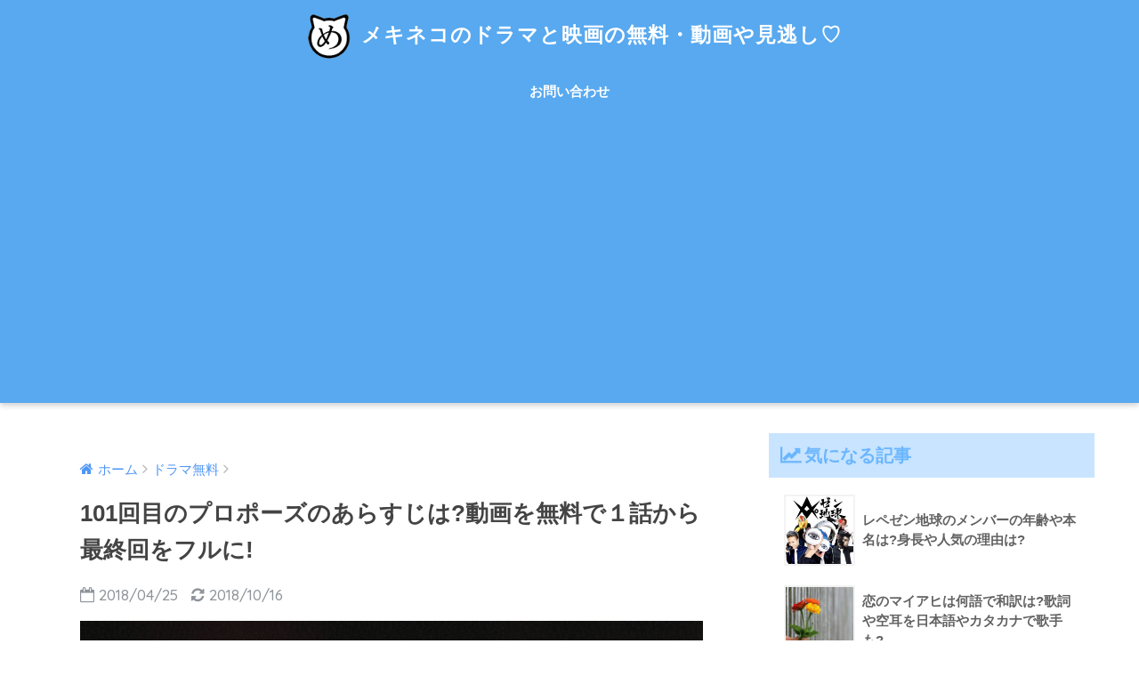

--- FILE ---
content_type: text/html; charset=UTF-8
request_url: https://mekineko.com/101p/
body_size: 18199
content:
<!doctype html>
<!--[if lt IE 7]><html lang="ja" class="no-js lt-ie9 lt-ie8 lt-ie7"><![endif]-->
<!--[if (IE 7)&!(IEMobile)]><html lang="ja" class="no-js lt-ie9 lt-ie8"><![endif]-->
<!--[if (IE 8)&!(IEMobile)]><html lang="ja" class="no-js lt-ie9"><![endif]-->
<!--[if gt IE 8]><!--> <html lang="ja" class="no-js"><!--<![endif]-->
	<head>
		<meta charset="utf-8">
		<meta http-equiv="X-UA-Compatible" content="IE=edge">
		<meta name="HandheldFriendly" content="True">
		<meta name="MobileOptimized" content="320">
		<meta name="viewport" content="width=device-width, initial-scale=1 ,viewport-fit=cover"/>
		<meta name="msapplication-TileColor" content="#4fb8ff">
        <meta name="theme-color" content="#4fb8ff">
		<link rel="pingback" href="https://mekineko.com/xmlrpc.php">
		<title>101回目のプロポーズのあらすじは?動画を無料で１話から最終回をフルに! | メキネコのドラマと映画の無料・動画や見逃し♡</title>
<link rel='dns-prefetch' href='//webfonts.xserver.jp' />
<link rel='dns-prefetch' href='//s0.wp.com' />
<link rel='dns-prefetch' href='//secure.gravatar.com' />
<link rel='dns-prefetch' href='//ajax.googleapis.com' />
<link rel='dns-prefetch' href='//fonts.googleapis.com' />
<link rel='dns-prefetch' href='//s.w.org' />
<link rel="alternate" type="application/rss+xml" title="メキネコのドラマと映画の無料・動画や見逃し♡ &raquo; フィード" href="https://mekineko.com/feed/" />
<link rel="alternate" type="application/rss+xml" title="メキネコのドラマと映画の無料・動画や見逃し♡ &raquo; コメントフィード" href="https://mekineko.com/comments/feed/" />
		<script type="text/javascript">
			window._wpemojiSettings = {"baseUrl":"https:\/\/s.w.org\/images\/core\/emoji\/11\/72x72\/","ext":".png","svgUrl":"https:\/\/s.w.org\/images\/core\/emoji\/11\/svg\/","svgExt":".svg","source":{"concatemoji":"https:\/\/mekineko.com\/wp-includes\/js\/wp-emoji-release.min.js"}};
			!function(e,a,t){var n,r,o,i=a.createElement("canvas"),p=i.getContext&&i.getContext("2d");function s(e,t){var a=String.fromCharCode;p.clearRect(0,0,i.width,i.height),p.fillText(a.apply(this,e),0,0);e=i.toDataURL();return p.clearRect(0,0,i.width,i.height),p.fillText(a.apply(this,t),0,0),e===i.toDataURL()}function c(e){var t=a.createElement("script");t.src=e,t.defer=t.type="text/javascript",a.getElementsByTagName("head")[0].appendChild(t)}for(o=Array("flag","emoji"),t.supports={everything:!0,everythingExceptFlag:!0},r=0;r<o.length;r++)t.supports[o[r]]=function(e){if(!p||!p.fillText)return!1;switch(p.textBaseline="top",p.font="600 32px Arial",e){case"flag":return s([55356,56826,55356,56819],[55356,56826,8203,55356,56819])?!1:!s([55356,57332,56128,56423,56128,56418,56128,56421,56128,56430,56128,56423,56128,56447],[55356,57332,8203,56128,56423,8203,56128,56418,8203,56128,56421,8203,56128,56430,8203,56128,56423,8203,56128,56447]);case"emoji":return!s([55358,56760,9792,65039],[55358,56760,8203,9792,65039])}return!1}(o[r]),t.supports.everything=t.supports.everything&&t.supports[o[r]],"flag"!==o[r]&&(t.supports.everythingExceptFlag=t.supports.everythingExceptFlag&&t.supports[o[r]]);t.supports.everythingExceptFlag=t.supports.everythingExceptFlag&&!t.supports.flag,t.DOMReady=!1,t.readyCallback=function(){t.DOMReady=!0},t.supports.everything||(n=function(){t.readyCallback()},a.addEventListener?(a.addEventListener("DOMContentLoaded",n,!1),e.addEventListener("load",n,!1)):(e.attachEvent("onload",n),a.attachEvent("onreadystatechange",function(){"complete"===a.readyState&&t.readyCallback()})),(n=t.source||{}).concatemoji?c(n.concatemoji):n.wpemoji&&n.twemoji&&(c(n.twemoji),c(n.wpemoji)))}(window,document,window._wpemojiSettings);
		</script>
		<style type="text/css">
img.wp-smiley,
img.emoji {
	display: inline !important;
	border: none !important;
	box-shadow: none !important;
	height: 1em !important;
	width: 1em !important;
	margin: 0 .07em !important;
	vertical-align: -0.1em !important;
	background: none !important;
	padding: 0 !important;
}
</style>
<link rel='stylesheet' id='wpccp-css'  href='https://mekineko.com/wp-content/plugins/wp-content-copy-protection/assets/css/style.min.css' type='text/css' media='all' />
<link rel='stylesheet' id='sng-stylesheet-css'  href='https://mekineko.com/wp-content/themes/sango-theme/style.css?ver14' type='text/css' media='all' />
<link rel='stylesheet' id='sng-option-css'  href='https://mekineko.com/wp-content/themes/sango-theme/entry-option.css?ver14' type='text/css' media='all' />
<link rel='stylesheet' id='child-style-css'  href='https://mekineko.com/wp-content/themes/sango-theme-child/style.css' type='text/css' media='all' />
<link rel='stylesheet' id='sng-googlefonts-css'  href='//fonts.googleapis.com/css?family=Quicksand%3A500%2C700' type='text/css' media='all' />
<link rel='stylesheet' id='sng-fontawesome-css'  href='https://mekineko.com/wp-content/themes/sango-theme/library/fontawesome/css/font-awesome.min.css' type='text/css' media='all' />
<link rel='stylesheet' id='ripple-style-css'  href='https://mekineko.com/wp-content/themes/sango-theme/library/ripple/rippler.min.css' type='text/css' media='all' />
<link rel='stylesheet' id='jetpack_css-css'  href='https://mekineko.com/wp-content/plugins/jetpack/css/jetpack.css' type='text/css' media='all' />
<script type='text/javascript' src='https://ajax.googleapis.com/ajax/libs/jquery/2.2.4/jquery.min.js'></script>
<script type='text/javascript' src='//webfonts.xserver.jp/js/xserver.js'></script>
<script type='text/javascript' src='https://mekineko.com/wp-content/themes/sango-theme/library/js/modernizr.custom.min.js'></script>
<link rel='https://api.w.org/' href='https://mekineko.com/wp-json/' />
<link rel="EditURI" type="application/rsd+xml" title="RSD" href="https://mekineko.com/xmlrpc.php?rsd" />
<link rel="canonical" href="https://mekineko.com/101p/" />
<link rel='shortlink' href='https://wp.me/sahMr3-101p' />
<link rel="alternate" type="application/json+oembed" href="https://mekineko.com/wp-json/oembed/1.0/embed?url=https%3A%2F%2Fmekineko.com%2F101p%2F" />
<link rel="alternate" type="text/xml+oembed" href="https://mekineko.com/wp-json/oembed/1.0/embed?url=https%3A%2F%2Fmekineko.com%2F101p%2F&#038;format=xml" />

<link rel='dns-prefetch' href='//v0.wordpress.com'/>
<style type='text/css'>img#wpstats{display:none}</style><meta property="og:title" content="101回目のプロポーズのあらすじは?動画を無料で１話から最終回をフルに!" />
<meta property="og:description" content="こんにちは　メキネコです 今回は101回目のプロポーズのあらすじやキャストと 動画を無料で１話から最終回をフルに 見逃し配信を見る方法をお伝えします 武田鉄矢さんの名シーン 名言の「僕はしにましぇーん」を ぜひまた見返し ... " />
<meta property="og:type" content="article" />
<meta property="og:url" content="https://mekineko.com/101p/" />
<meta property="og:image" content="https://mekineko.com/wp-content/uploads/2018/04/101kaime002.jpg" />
<meta property="og:site_name" content="メキネコのドラマと映画の無料・動画や見逃し♡" />
<meta name="twitter:card" content="summary_large_image" />
<script async src="https://pagead2.googlesyndication.com/pagead/js/adsbygoogle.js?client=ca-pub-8811119267666625"
     crossorigin="anonymous"></script><script>
  (function(i,s,o,g,r,a,m){i['GoogleAnalyticsObject']=r;i[r]=i[r]||function(){
  (i[r].q=i[r].q||[]).push(arguments)},i[r].l=1*new Date();a=s.createElement(o),
  m=s.getElementsByTagName(o)[0];a.async=1;a.src=g;m.parentNode.insertBefore(a,m)
  })(window,document,'script','//www.google-analytics.com/analytics.js','ga');
  ga('create', 'UA-71368805-4', 'auto');
  ga('send', 'pageview');
</script>
<style type="text/css">.broken_link, a.broken_link {
	text-decoration: line-through;
}</style><style type="text/css" id="custom-background-css">
body.custom-background { background-color: #ffffff; }
</style>

<!-- Jetpack Open Graph Tags -->
<meta property="og:type" content="article" />
<meta property="og:title" content="101回目のプロポーズのあらすじは?動画を無料で１話から最終回をフルに!" />
<meta property="og:url" content="https://mekineko.com/101p/" />
<meta property="og:description" content="こんにちは　メキネコです 今回は101回目のプロポーズのあらすじやキャストと 動画を無料で１話から最終回をフル&hellip;" />
<meta property="article:published_time" content="2018-04-25T05:59:03+00:00" />
<meta property="article:modified_time" content="2018-10-16T06:56:01+00:00" />
<meta property="og:site_name" content="メキネコのドラマと映画の無料・動画や見逃し♡" />
<meta property="og:image" content="https://mekineko.com/wp-content/uploads/2018/04/101kaime002.jpg" />
<meta property="og:image:width" content="620" />
<meta property="og:image:height" content="413" />
<meta property="og:locale" content="ja_JP" />
<meta name="twitter:site" content="@matomesyon" />
<meta name="twitter:text:title" content="101回目のプロポーズのあらすじは?動画を無料で１話から最終回をフルに!" />
<meta name="twitter:image" content="https://mekineko.com/wp-content/uploads/2018/04/101kaime002.jpg?w=640" />
<meta name="twitter:card" content="summary_large_image" />

<!-- End Jetpack Open Graph Tags -->
<link rel="icon" href="https://mekineko.com/wp-content/uploads/2018/09/cropped-shiro-32x32.png" sizes="32x32" />
<link rel="icon" href="https://mekineko.com/wp-content/uploads/2018/09/cropped-shiro-192x192.png" sizes="192x192" />
<link rel="apple-touch-icon-precomposed" href="https://mekineko.com/wp-content/uploads/2018/09/cropped-shiro-180x180.png" />
<meta name="msapplication-TileImage" content="https://mekineko.com/wp-content/uploads/2018/09/cropped-shiro-270x270.png" />
<style>
a {color: #4f96f6;}
.main-c {color: #4fb8ff;}
.main-bc {background-color: #4fb8ff;}
.main-bdr,#inner-content .main-bdr {border-color:  #4fb8ff;}
.pastel-bc , #inner-content .pastel-bc {background-color: #ffffff;}
.accent-c {color: #ffb36b;}
.accent-bc {background-color: #ffb36b;}
.header,#footer-menu,.drawer__title {background-color: #58a9ef;}
#logo a {color: #FFF;}
.desktop-nav li a , .mobile-nav li a, #footer-menu a ,.copyright, #drawer__open,.drawer__title {color: #FFF;}
.drawer__title .close span, .drawer__title .close span:before {background: #FFF;}
.desktop-nav li:after {background: #FFF;}
.mobile-nav .current-menu-item {border-bottom-color: #FFF;}
.widgettitle {color: #6bb6ff;background-color:#c8e4ff;}
.footer {background-color: #e0e4eb;}
.footer, .footer a, .footer .widget ul li a {color: #3c3c3c;}
.body_bc {background-color: ffffff;}
/*Main Color*/
#toc_container .toc_title, #footer_menu .raised, .pagination a, .pagination span, #reply-title:before , .entry-content blockquote:before ,.main-c-before li:before ,.main-c-b:before{color: #4fb8ff;}
/*Main Color Background*/
#searchsubmit, #toc_container .toc_title:before, .cat-name, .pre_tag > span, .pagination .current, #submit ,.withtag_list > span,.main-bc-before li:before {background-color: #4fb8ff;}
/*Main Color Border*/
#toc_container, h3 ,.li-mainbdr ul,.li-mainbdr ol {border-color: #4fb8ff;}
/*Accent Color*/
.search-title .fa-search ,.acc-bc-before li:before {background: #ffb36b;}
/*Accent Color border*/
.li-accentbdr ul, .li-accentbdr ol {border-color: #ffb36b;}
/*Pastel Color Background*/
.pagination a:hover ,.li-pastelbc ul, .li-pastelbc ol {background: #ffffff;}
/*FontSize*/
body {font-size: 100%;}
@media only screen and (min-width: 481px) {
body {font-size: 107%;}
}
@media only screen and (min-width: 1030px) {
body {font-size: 107%;}
}
/*Others*/
.totop {background: #5ba9f7;}
.header-info a {color: #FFF; background: linear-gradient(95deg,#738bff,#85e3ec);}
.fixed-menu ul {background: #FFF;}
.fixed-menu a {color: #a2a7ab;}
.fixed-menu .current-menu-item a , .fixed-menu ul li a.active {color: #6bb6ff;}
.post-tab {background: #FFF;} .post-tab>div {color: #a7a7a7} .post-tab > div.tab-active{background: linear-gradient(45deg,#bdb9ff,#67b8ff)}
</style>

<div align="center">
	<noscript>
		<div style="position:fixed; top:0px; left:0px; z-index:3000; height:100%; width:100%; background-color:#FFFFFF">
			<br/><br/>
			<div style="font-family: Tahoma; font-size: 14px; background-color:#FFFFCC; border: 1pt solid Black; padding: 10pt;">
				Sorry, you have Javascript Disabled! To see this page as it is meant to appear, please enable your Javascript!
			</div>
		</div>
	</noscript>
</div>
		<script async src="//pagead2.googlesyndication.com/pagead/js/adsbygoogle.js"></script>
<script>
   
</script>
	</head>
	<body class="post-template-default single single-post postid-308 single-format-standard custom-background">
		<div id="container">
			<header class="header header--center">
								<div id="inner-header" class="wrap cf">
										<p id="logo" class="h1 dfont">
						<a href="https://mekineko.com"><img src="https://mekineko.com/wp-content/uploads/2018/09/shiriri.png" alt="メキネコのドラマと映画の無料・動画や見逃し♡">メキネコのドラマと映画の無料・動画や見逃し♡</a>
					</p>
					<nav class="desktop-nav clearfix"><ul id="menu-%e3%81%8a%e5%95%8f%e5%90%88%e3%81%9b" class="menu"><li id="menu-item-332" class="menu-item menu-item-type-post_type menu-item-object-page menu-item-332"><a href="https://mekineko.com/contacto/">お問い合わせ</a></li>
</ul></nav>				</div>
							</header>
				<div id="content">
		<div id="inner-content" class="wrap cf">
			<main id="main" class="m-all t-2of3 d-5of7 cf">
							       <article id="entry" class="cf post-308 post type-post status-publish format-standard has-post-thumbnail category-8">
			       	  <header class="article-header entry-header">
	<nav id="breadcrumb"><ul itemscope itemtype="http://schema.org/BreadcrumbList"><li itemprop="itemListElement" itemscope itemtype="http://schema.org/ListItem"><a href="https://mekineko.com" itemprop="item"><span itemprop="name">ホーム</span></a><meta itemprop="position" content="1" /></li><li itemprop="itemListElement" itemscope itemtype="http://schema.org/ListItem"><a href="https://mekineko.com/category/%e3%83%89%e3%83%a9%e3%83%9e%e7%84%a1%e6%96%99/" itemprop="item"><span itemprop="name">ドラマ無料</span></a><meta itemprop="position" content="2" /></li></ul></nav>    <h1 class="entry-title single-title">101回目のプロポーズのあらすじは?動画を無料で１話から最終回をフルに!</h1>
	<p class="entry-meta vcard dfont">
			       	<time class="pubdate entry-time" datetime="2018-04-25">2018/04/25</time>
	       		       		<time class="updated entry-time" datetime="2018-10-16">2018/10/16</time>
       	    </p>
            <p class="post-thumbnail"><img width="620" height="413" src="https://mekineko.com/wp-content/uploads/2018/04/101kaime002.jpg" class="attachment-large size-large wp-post-image" alt="" srcset="https://mekineko.com/wp-content/uploads/2018/04/101kaime002.jpg 620w, https://mekineko.com/wp-content/uploads/2018/04/101kaime002-300x200.jpg 300w, https://mekineko.com/wp-content/uploads/2018/04/101kaime002-320x213.jpg 320w" sizes="(max-width: 620px) 100vw, 620px" /></p>
				  <!--FABボタン-->
	  	  <input type="checkbox" id="fab">
		  <label class="fab-btn accent-bc" for="fab"><i class="fa fa-share-alt"></i></label>
		  <label class="fab__close-cover" for="fab"></label>
		  <!--FABの中身-->
		  <div id="fab__contents">
			 <div class="fab__contents-main dfont">
			    <label class="close" for="fab"><span></span></label>
			    <p class="fab__contents_title">SHARE</p>
			  				  		<div class="fab__contents_img" style="background-image: url(https://mekineko.com/wp-content/uploads/2018/04/101kaime002.jpg);">
			  		</div>
			  				  	    <div class="sns-btn">
            <ul>
          <!-- twitter -->
          <li class="tw sns-btn__item">
              <a href="http://twitter.com/share?url=https%3A%2F%2Fmekineko.com%2F101p%2F&text=101%E5%9B%9E%E7%9B%AE%E3%81%AE%E3%83%97%E3%83%AD%E3%83%9D%E3%83%BC%E3%82%BA%E3%81%AE%E3%81%82%E3%82%89%E3%81%99%E3%81%98%E3%81%AF%3F%E5%8B%95%E7%94%BB%E3%82%92%E7%84%A1%E6%96%99%E3%81%A7%EF%BC%91%E8%A9%B1%E3%81%8B%E3%82%89%E6%9C%80%E7%B5%82%E5%9B%9E%E3%82%92%E3%83%95%E3%83%AB%E3%81%AB%21%EF%BD%9C%E3%83%A1%E3%82%AD%E3%83%8D%E3%82%B3%E3%81%AE%E3%83%89%E3%83%A9%E3%83%9E%E3%81%A8%E6%98%A0%E7%94%BB%E3%81%AE%E7%84%A1%E6%96%99%E3%83%BB%E5%8B%95%E7%94%BB%E3%82%84%E8%A6%8B%E9%80%83%E3%81%97%E2%99%A1" target="_blank" rel="nofollow">
                  <i class="fa fa-twitter"></i>
                  <span class="share_txt">ツイート</span>
              </a>
                        </li>

          <!-- facebook -->
          <li class="fb sns-btn__item">
              <a href="http://www.facebook.com/share.php?u=https%3A%2F%2Fmekineko.com%2F101p%2F&t=101%E5%9B%9E%E7%9B%AE%E3%81%AE%E3%83%97%E3%83%AD%E3%83%9D%E3%83%BC%E3%82%BA%E3%81%AE%E3%81%82%E3%82%89%E3%81%99%E3%81%98%E3%81%AF%3F%E5%8B%95%E7%94%BB%E3%82%92%E7%84%A1%E6%96%99%E3%81%A7%EF%BC%91%E8%A9%B1%E3%81%8B%E3%82%89%E6%9C%80%E7%B5%82%E5%9B%9E%E3%82%92%E3%83%95%E3%83%AB%E3%81%AB%21%EF%BD%9C%E3%83%A1%E3%82%AD%E3%83%8D%E3%82%B3%E3%81%AE%E3%83%89%E3%83%A9%E3%83%9E%E3%81%A8%E6%98%A0%E7%94%BB%E3%81%AE%E7%84%A1%E6%96%99%E3%83%BB%E5%8B%95%E7%94%BB%E3%82%84%E8%A6%8B%E9%80%83%E3%81%97%E2%99%A1" target="_blank" rel="nofollow">
                  <i class="fa fa-facebook"></i>
                  <span class="share_txt">シェア</span>
              </a>
                        </li>

          <!-- はてなブックマーク -->
          <li class="hatebu sns-btn__item">
            <a href="http://b.hatena.ne.jp/add?mode=confirm&url=https%3A%2F%2Fmekineko.com%2F101p%2F"  onclick="javascript:window.open(this.href, '', 'menubar=no,toolbar=no,resizable=yes,scrollbars=yes,height=400,width=510');return false;" target="_blank" rel="nofollow">
                  <i class="fa fa-hatebu"></i>
                  <span class="share_txt">はてブ</span>
              </a>
                        </li>

          <!-- Google+ 別デザインのときは非表示に-->
                        <li class="gplus sns-btn__item">
                  <a href="https://plus.google.com/share?url=https%3A%2F%2Fmekineko.com%2F101p%2F" target="_blank" rel="nofollow">
                      <i class="fa fa-google-plus" aria-hidden="true"></i>
                      <span class="share_txt">Google+</span>
                  </a>
                                </li>
          
          <!-- Pocket -->
          <li class="pkt sns-btn__item">
             <a href="http://getpocket.com/edit?url=https%3A%2F%2Fmekineko.com%2F101p%2F&title=101%E5%9B%9E%E7%9B%AE%E3%81%AE%E3%83%97%E3%83%AD%E3%83%9D%E3%83%BC%E3%82%BA%E3%81%AE%E3%81%82%E3%82%89%E3%81%99%E3%81%98%E3%81%AF%3F%E5%8B%95%E7%94%BB%E3%82%92%E7%84%A1%E6%96%99%E3%81%A7%EF%BC%91%E8%A9%B1%E3%81%8B%E3%82%89%E6%9C%80%E7%B5%82%E5%9B%9E%E3%82%92%E3%83%95%E3%83%AB%E3%81%AB%21%EF%BD%9C%E3%83%A1%E3%82%AD%E3%83%8D%E3%82%B3%E3%81%AE%E3%83%89%E3%83%A9%E3%83%9E%E3%81%A8%E6%98%A0%E7%94%BB%E3%81%AE%E7%84%A1%E6%96%99%E3%83%BB%E5%8B%95%E7%94%BB%E3%82%84%E8%A6%8B%E9%80%83%E3%81%97%E2%99%A1" target="_blank" rel="nofollow">
                  <i class="fa fa-get-pocket"></i>
                  <span class="share_txt">Pocket</span>
              </a>
                        </li>

          <!-- LINE -->
          <li class="line sns-btn__item">
              <a href="http://line.me/R/msg/text/?https%3A%2F%2Fmekineko.com%2F101p%2F%0D%0A101%E5%9B%9E%E7%9B%AE%E3%81%AE%E3%83%97%E3%83%AD%E3%83%9D%E3%83%BC%E3%82%BA%E3%81%AE%E3%81%82%E3%82%89%E3%81%99%E3%81%98%E3%81%AF%3F%E5%8B%95%E7%94%BB%E3%82%92%E7%84%A1%E6%96%99%E3%81%A7%EF%BC%91%E8%A9%B1%E3%81%8B%E3%82%89%E6%9C%80%E7%B5%82%E5%9B%9E%E3%82%92%E3%83%95%E3%83%AB%E3%81%AB%21%EF%BD%9C%E3%83%A1%E3%82%AD%E3%83%8D%E3%82%B3%E3%81%AE%E3%83%89%E3%83%A9%E3%83%9E%E3%81%A8%E6%98%A0%E7%94%BB%E3%81%AE%E7%84%A1%E6%96%99%E3%83%BB%E5%8B%95%E7%94%BB%E3%82%84%E8%A6%8B%E9%80%83%E3%81%97%E2%99%A1" target="_blank" rel="nofollow">
                 <i class="fa fa-comment"></i>
                  <span class="share_txt dfont">LINE</span>
              </a>
          </li>
      </ul>
  </div>
  		  	</div>
		  </div>
		</header><section class="entry-content cf">
  <p>こんにちは　メキネコです</p>
<p>今回は101回目のプロポーズのあらすじやキャストと<br />
動画を無料で１話から最終回をフルに<br />
見逃し配信を見る方法をお伝えします</p>
<p>武田鉄矢さんの名シーン<br />
名言の「僕はしにましぇーん」を<br />
ぜひまた見返しましょう！</p>
<p>わかりやすくまとめましたので<br />
ぜひご覧ください(・∀・)</p>
<p><span id="more-308"></span></p>
<p><img class="alignnone size-full wp-image-311" src="https://mekineko.com/wp-content/uploads/2018/04/101kaime002.jpg" alt="" width="620" height="413" srcset="https://mekineko.com/wp-content/uploads/2018/04/101kaime002.jpg 620w, https://mekineko.com/wp-content/uploads/2018/04/101kaime002-300x200.jpg 300w, https://mekineko.com/wp-content/uploads/2018/04/101kaime002-320x213.jpg 320w" sizes="(max-width: 620px) 100vw, 620px" /></p>
<h2>101回目のプロポーズのあらすじや名場面と視聴率は？</h2>
<p>&nbsp;</p>
<p>101回目のプロポーズは<br />
1991年7月1日から9月16日まで<br />
フジテレビの月9で放送されたドラマです</p>
<p>&nbsp;</p>
<p>脚本は野島伸司で<br />
演出が3人いてそれぞれの<br />
回で違っているのが特徴的です</p>
<p>&nbsp;</p>
<p>バブル期のフジテレビは勢いがあり<br />
トレンディドラマの最盛期でした</p>
<p>&nbsp;</p>
<p>101回目のプロポーズはその１つで<br />
トレンディ女優の浅野温子を起用</p>
<p>&nbsp;</p>
<p>ここまでは普通のキャストなんですが<br />
その相手になんと<br />
トレンディのイメージとはかけ離れた<br />
武田鉄矢さんを起用</p>
<p>&nbsp;</p>
<p>当時の武田鉄矢さんはは金八先生のイメージが強く定着していて<br />
ドラマの当初は否定的な意見が多かったのです</p>
<p>&nbsp;</p>
<p><strong>恋人を失ったトラウマを抱える薫を演じる浅野さんへ</strong><br />
<strong> 恋愛に不器用な中年男を演じた武田鉄矢さんの演技が</strong><br />
<strong> 大きな評判を得ていきます</strong></p>
<p>&nbsp;</p>
<p>視聴率も回を追うごとにUPしていき<br />
最終回では<span style="color: #ff0000; font-size: 14pt;"><strong>36.7％</strong></span>を叩き出します</p>
<p>&nbsp;</p>
<p>金八先生で役のイメージが定着して<br />
さらにブレークするって凄いです<br />
平均視聴率も23.6％と高評価のドラマなのです</p>
<p>&nbsp;</p>
<table style="height: 344px; width: 451px;">
<tbody>
<tr>
<td style="background-color: #0053b8; text-align: center; width: 95px;"><span style="color: #ffffff;"><strong>各話</strong></span></td>
<td style="background-color: #0053b8; text-align: center; width: 254px;"><span style="color: #ffffff;"><strong>サブタイトル</strong></span></td>
<td style="background-color: #0053b8; text-align: center; width: 101px;"><span style="color: #ffffff;"><strong>視聴率</strong></span></td>
</tr>
<tr>
<td style="width: 95px; text-align: center;">第1楽章</td>
<td style="width: 254px; text-align: center;">運命のお見合い</td>
<td style="width: 101px; text-align: center;">20.3%</td>
</tr>
<tr>
<td style="width: 95px; text-align: center;">第2楽章</td>
<td style="width: 254px; text-align: center;">一生に一度の賭け</td>
<td style="width: 101px; text-align: center;">20.9%</td>
</tr>
<tr>
<td style="width: 95px; text-align: center;">第3楽章</td>
<td style="width: 254px; text-align: center;">僕が幸せにします</td>
<td style="width: 101px; text-align: center;">19.9%</td>
</tr>
<tr>
<td style="width: 95px; text-align: center;">第4楽章</td>
<td style="width: 254px; text-align: center;">愛が動く時</td>
<td style="width: 101px; text-align: center;">21.3%</td>
</tr>
<tr>
<td style="width: 95px; text-align: center;">第5楽章</td>
<td style="width: 254px; text-align: center;">愛のない結婚できますか?</td>
<td style="width: 101px; text-align: center;">21.2%</td>
</tr>
<tr>
<td style="width: 95px; text-align: center;">第6楽章</td>
<td style="width: 254px; text-align: center;">婚約</td>
<td style="width: 101px; text-align: center;">19.8%</td>
</tr>
<tr>
<td style="width: 95px; text-align: center;">第7楽章</td>
<td style="width: 254px; text-align: center;">まさかあの人が</td>
<td style="width: 101px; text-align: center;">18.9%</td>
</tr>
<tr>
<td style="width: 95px; text-align: center;">第8楽章</td>
<td style="width: 254px; text-align: center;">悲しき婚約指輪</td>
<td style="width: 101px; text-align: center;">23.3%</td>
</tr>
<tr>
<td style="width: 95px; text-align: center;">第9楽章</td>
<td style="width: 254px; text-align: center;">婚約者を取り返せ</td>
<td style="width: 101px; text-align: center;">23.4%</td>
</tr>
<tr>
<td style="width: 95px; text-align: center;">第10楽章</td>
<td style="width: 254px; text-align: center;">僕はあきらめない</td>
<td style="width: 101px; text-align: center;">26.6%</td>
</tr>
<tr>
<td style="width: 95px; text-align: center;">第11楽章</td>
<td style="width: 254px; text-align: center;">愛の女神よ!</td>
<td style="width: 101px; text-align: center;">30.5%</td>
</tr>
<tr>
<td style="width: 95px; text-align: center;">終楽章</td>
<td style="width: 254px; text-align: center;">SAY YES</td>
<td style="width: 101px; text-align: center;">36.7%</td>
</tr>
</tbody>
</table>
<p>&nbsp;</p>
<p>ドラマの見どころは第6楽章のラストシーン<br />
夜の路上で再び恋人を失うことが怖いと告白する薫..<br />
要するに素直に人を愛せなくなちゃったんですね</p>
<p>&nbsp;</p>
<p>そこで武田さんが演じる達郎が<br />
ダンプカーに飛び込み<br />
危機一髪でダンプカーが止まった後に</p>
<p>&nbsp;</p>
<p><span style="font-size: 18px;">「<span class="keiko_yellow"><strong>僕は死にましぇん。僕は死にましぇん!</strong></span></span><br />
<span class="keiko_yellow" style="font-size: 18px;"><strong> あなたが好きだから、僕は死にましぇん。</strong></span><br />
<span style="font-size: 18px;"><span class="keiko_yellow"><strong> 僕が、幸せにしますからぁ!</strong></span>」</span><br />
と絶叫するセリフがあります</p>
<p>&nbsp;</p>
<p>武田さんは熱演のあまりに<br />
「僕はしにません」を「僕はしにましぇん」と<br />
素の博多弁になってしまったそう</p>
<p><img class="alignnone size-full wp-image-316" src="https://mekineko.com/wp-content/uploads/2018/04/o0550041311796359917.jpg" alt="" width="550" height="413" srcset="https://mekineko.com/wp-content/uploads/2018/04/o0550041311796359917.jpg 550w, https://mekineko.com/wp-content/uploads/2018/04/o0550041311796359917-300x225.jpg 300w, https://mekineko.com/wp-content/uploads/2018/04/o0550041311796359917-320x240.jpg 320w" sizes="(max-width: 550px) 100vw, 550px" /></p>
<p>しかもダンプカーに飛び込むシーンはスタントなし<br />
リハーサルの時よりも停止する位置が違っていて<br />
武田さんが後ろへのけぞらないと<br />
交通事故になっていたギリギリのシーンなのです</p>
<p>&nbsp;</p>
<p>ここだけでもぜひ見てください！<br />
ほんと心の叫びが胸に響きますからぁ～</p>
<p>&nbsp;</p>
<p>「僕はしにましぇん」はこの年の<br />
新語・流行語大賞になりました</p>
<p>&nbsp;</p>
<p>少しネタバレになりますが<br />
視聴者からの要望で最終回が急遽<br />
ハッピーエンドに変えられました</p>
<p>&nbsp;</p>
<p><img class="alignnone size-full wp-image-310" src="https://mekineko.com/wp-content/uploads/2018/04/101kai_propose12-2.jpg" alt="" width="620" height="413" srcset="https://mekineko.com/wp-content/uploads/2018/04/101kai_propose12-2.jpg 620w, https://mekineko.com/wp-content/uploads/2018/04/101kai_propose12-2-300x200.jpg 300w, https://mekineko.com/wp-content/uploads/2018/04/101kai_propose12-2-320x213.jpg 320w" sizes="(max-width: 620px) 100vw, 620px" /></p>
<h2>101回目のプロポーズの動画を無料で１話から最終回まで?</h2>
<p>&nbsp;</p>
<p>101回目のプロポーズの1話～最終回までの<br />
動画の見逃し配信を無料で視聴する方法を紹介していきます</p>
<p>&nbsp;</p>
<p>101回目のプロポーズの動画を見るのに</p>
<ul>
<li>パンドラ（Pandora）</li>
<li>デイリーモーション</li>
<li>miomio</li>
<li>youtube</li>
</ul>
<p>&nbsp;</p>
<p>などの無料動画サイトがよくヒットしますが<br />
実際に開いてみると視聴できないことがあります</p>
<p>&nbsp;</p>
<p><span style="color: #ff0000;"><strong>理由は違法アップロードなので</strong></span><br />
<span style="color: #ff0000;"><strong> 削除されている可能性が高いです</strong></span></p>
<p>&nbsp;</p>
<p>その他にも</p>
<blockquote class="twitter-tweet" data-lang="ja">
<p dir="ltr" lang="ja">メモ「旅行会社「H.I.S.」とブログサービス「JUGEM」、動画サービス「PANDORA.TV」のウェブサイトが閲覧しただけでウイルスに感染するよう仕組まれていた。日本のユーザーの銀行口座情報などが狙われた。Adobe FlashやJavaScriptの脆弱性を悪用した攻撃」</p>
<p>? 笹山登生 (@keyaki1117) <a href="https://twitter.com/keyaki1117/status/472631218534494209?ref_src=twsrc%5Etfw">2014年5月31日</a></p></blockquote>
<p><script async src="https://platform.twitter.com/widgets.js" charset="utf-8"></script></p>
<blockquote class="twitter-tweet" data-lang="ja">
<p dir="ltr" lang="ja"><a href="https://twitter.com/kako141020?ref_src=twsrc%5Etfw">@kako141020</a> Pandoraは本当に要注意です！前に動画再生中にウィルスに感染してスマホ初期化するハメになりました(&gt;｡&lt;)</p>
<p>? yayoi (@togashi1206) <a href="https://twitter.com/togashi1206/status/653029408576434176?ref_src=twsrc%5Etfw">2015年10月11日</a></p></blockquote>
<p><script async src="https://platform.twitter.com/widgets.js" charset="utf-8"></script></p>
<p>巷の無料動画では近頃<br />
<span style="color: #ff0000;"><strong>スマホへのウィルス感染</strong></span>が問題になっています。</p>
<p>&nbsp;</p>
<p>こちらで紹介している方法を使うと<br />
放送中の「101回目のプロポーズ」の動画以外にも<br />
映画や様々な漫画コミックの<span class="keiko_yellow"><strong><span style="font-size: 14pt;">対象作品</span>が<span style="font-size: 14pt;">無料</span></strong></span>で見ることができ<br />
現在フジテレビで放送されている<br />
他のドラマの見逃し配信もパソコン・スマホ・タブレットから<br />
無料で見ることが可能です！<br />
（※全ての作品が無料ではございません）</p>
<p>&nbsp;</p>
<p>利用サービスはフジテレビの公式動画視聴サービス<br />
「フジテレビオンデマンド」（通称FOD）を利用します。</p>
<p>&nbsp;</p>
<p style="text-align: center;"><a href="https://link-a.net/gate.php?guid=on&amp;mcode=rs69ktpz&amp;acode=enqj9dk7deic&amp;itemid=0" target="_blank" rel="nofollow noopener" class="broken_link"><strong>【FOD】まずは1ヶ月間の無料お試しキャンペーンを利用してみる</strong></a></p>
<p>&nbsp;</p>
<p>こちらのサービスはフジテレビが<br />
公式に配信しているサービスなので<br />
著作権の問題も無く、途中で動画が消される<br />
心配や違法性がありません</p>
<p>&nbsp;</p>
<p>FDOは著作権の元であるフジテレビが<br />
配信しているサービスなのです(・∀・)<br />
FDOからの見逃し配信は<br />
安全で快適に高画質で無料の動画が楽しめますよ！</p>
<p>&nbsp;</p>
<p>しかも101回目のプロポーズの見逃し配信の他にもにも<br />
<span class="marker_yellow keiko_yellow"><strong>人気の映画やアニメ、ドラマやマンガや雑誌の<span style="font-size: 14pt;">対象作品が無料に！</span></strong></span><br />
しかもFDOは今なら<span class="keiko_red" style="font-size: 14pt; color: #ff0000;"><strong>1ヶ月間の無料</strong></span>でお試し期間があります</p>
<p>&nbsp;</p>
<p>キャンペーンの参加方法もとても簡単！<br />
以下の登録手順でドラマの見逃し配信を<br />
すぐに見ることができますよ～</p>
<p>&nbsp;</p>
<p style="text-align: center;"><a href="https://link-a.net/gate.php?guid=on&amp;mcode=rs69ktpz&amp;acode=enqj9dk7deic&amp;itemid=0" target="_blank" rel="nofollow noopener" class="broken_link"><strong>【FOD】まずは1ヶ月間の無料お試しキャンペーンを利用してみる</strong></a></p>
<p>&nbsp;</p>
<div class="memo">
<div class="memo-moji"><strong>FOD無料キャンペーンの利用手順</strong></div>
<p>①以下のリンクから（今すぐ無料おためし）のボタンをクリック<br />
②Amazonでログイン※Amazonのアカウントがなくても無料画面上で無料で作成できます<br />
③無料お試しキャンペーンの内容を確認<br />
④登録完了！</p>
</div>
<p>&nbsp;</p>
<p>FDOは現在「<span class="keiko_red"><strong>1ヶ月間</strong><span class="marker_yellow"><strong>の無料キャンペーン</strong></span></span>」を実施中で<br />
この機会に利用するとかなりお得ですよ</p>
<p>&nbsp;</p>
<p>※キャンペーンの期間は未定で<br />
予告なしで終了の可能性も！<br />
お早めに利用することをオススメします</p>
<p>&nbsp;</p>
<p style="text-align: center;">（<span class="keiko_yellow">無料お試しキャンペーン期間中は解約など料金が一切かかりません</span>）</p>
<p>&nbsp;</p>
<p style="text-align: center;"><a href="https://link-a.net/gate.php?guid=on&amp;mcode=rs69ktpz&amp;acode=enqj9dk7deic&amp;itemid=0" target="_blank" rel="nofollow noopener" class="broken_link"><strong>【FOD】まずは1ヶ月間の無料お試しキャンペーンを利用してみる</strong></a></p>
<p>&nbsp;</p>
<p><a href="https://link-a.net/gate.php?guid=on&amp;mcode=rs69ktpz&amp;acode=enqj9dk7deic&amp;itemid=0" class="broken_link"><img class="aligncenter" src="https://link-a.net/display_image.php?rand=8264&amp;type=banner&amp;banner_id=53160" alt="" /></a></p>
<p>&nbsp;</p>
<p><img class="alignnone size-full wp-image-315" src="https://mekineko.com/wp-content/uploads/2018/04/wst1607080008-p7.jpg" alt="" width="600" height="495" srcset="https://mekineko.com/wp-content/uploads/2018/04/wst1607080008-p7.jpg 600w, https://mekineko.com/wp-content/uploads/2018/04/wst1607080008-p7-300x248.jpg 300w, https://mekineko.com/wp-content/uploads/2018/04/wst1607080008-p7-320x264.jpg 320w" sizes="(max-width: 600px) 100vw, 600px" /></p>
<h2>101回目のプロポーズのキャストや視聴率は?</h2>
<h4>キャスト</h4>
<p>薫が失った恋人を長谷川初範が<br />
一人二役で演じています</p>
<p>&nbsp;</p>
<p>達郎の上司として現れた<br />
藤井克巳（長谷川初範）が<br />
薫を奪ってしまうのです(ﾟдﾟ)！</p>
<p>&nbsp;</p>
<p>しかも婚約した後にーげぇぇー</p>
<p>&nbsp;</p>
<p>当時は子供ながらに衝撃でした～<br />
こいつは最悪やなと腹たちました（笑）</p>
<p>&nbsp;</p>
<h4>矢吹 薫〈30〉　浅野温子</h4>
<p>本作のヒロインの薫はオーケストラのチェリスト<br />
3年前、結婚式の当日に事故死でフィアンセを失う<br />
その後。母の強引なススメで達郎と出会うも<br />
全然タイプじゃなかったのですが<br />
ひたむきで一途な達郎に心を開き<br />
段々と惹かれていくのです</p>
<p>ちょっとツンデレな薫より<br />
達郎に感情移入する視聴者は多かったのです</p>
<p>&nbsp;</p>
<h4>星野 達郎〈42〉武田鉄矢</h4>
<p>建設管理会社の万年係長の達郎は法学部を卒業<br />
弁護士の父の跡を継ごうとするも失敗<br />
若くして母をなくし、2年前に父をなくしたことから<br />
20歳年下の弟を養いながら働く</p>
<p>&nbsp;</p>
<p>のちに会社を辞職してからは<br />
自ら司法試験に取り組みます</p>
<p>&nbsp;</p>
<h4>星野 純平〈22〉江口洋介</h4>
<p>達郎の弟で法学部の学制<br />
兄・逹郎思いのいいやつです</p>
<p>&nbsp;</p>
<h4><strong>矢吹 千恵〈20〉田中律子</strong></h4>
<p>薫の妹で純平と同じ大学、サークル<br />
兄思いの純平をみているうちに気になる存在に</p>
<p>&nbsp;</p>
<h4>矢吹 孝夫　小坂一也</h4>
<p>薫と千恵の父親<br />
薫が達郎に惹かれていく背景を<br />
この父親との関係で演出されていきます</p>
<p>&nbsp;</p>
<h4>沢村 尚人〈28〉竹内力</h4>
<p>薫にプロポーズするも断られた<br />
初期の逹郎のライバル的存在</p>
<p>&nbsp;</p>
<h4>石毛 桃子〈34〉浅田美代子</h4>
<p>薫の親友で楽器店を経営しながらピアノ教室も主催</p>
<p>&nbsp;</p>
<h4>真壁 芳之〈35〉長谷川初範</h4>
<p>薫の婚約者で結婚式の直前に交通事故死</p>
<p>&nbsp;</p>
<h4>岡村 涼子〈23〉石田ゆり子</h4>
<p>達郎と同じ会社の受付嬢<br />
ダメ犬のペットに達郎が似ていることから<br />
好意を寄せていました</p>
<p>&nbsp;</p>
<h4>藤井 克巳〈35〉長谷川初範</h4>
<p>達郎の上司の藤井は<br />
薫が失ったフィアンセの真壁に<br />
顔も声も生き写しで<br />
偶然に薫と出会ってしまうのです</p>
<p>&nbsp;</p>
<p><img class="alignnone size-full wp-image-312" src="https://mekineko.com/wp-content/uploads/2018/04/BlORUJGCIAAWWXl.png" alt="" width="411" height="275" srcset="https://mekineko.com/wp-content/uploads/2018/04/BlORUJGCIAAWWXl.png 411w, https://mekineko.com/wp-content/uploads/2018/04/BlORUJGCIAAWWXl-300x201.png 300w, https://mekineko.com/wp-content/uploads/2018/04/BlORUJGCIAAWWXl-320x214.png 320w" sizes="(max-width: 411px) 100vw, 411px" /></p>
<h2>101回目のプロポーズの主題歌は?竹内力が若い?感想は？</h2>
<p>&nbsp;</p>
<p>主題歌はCHAGE&amp;ASKA「SAY YES」<br />
いやーこのドラマと一緒に大ヒットしました<br />
オリコンチャートでは13週連続1位</p>
<p>&nbsp;</p>
<p>カラオケでも良く歌っているのを聞きましたが<br />
ちょっとASKAさんの高温ボイスと声量は難しいですね</p>
<p>&nbsp;</p>
<p>今見るとかなり衝撃的だったのは<br />
竹内力さんでした<br />
昔はかなり爽やかなイケメンなんですよ～<br />
Vシネで全く違った印象に<br />
画像で比べてみると面白いです</p>
<p>&nbsp;</p>
<p><img class="alignnone size-full wp-image-314" src="https://mekineko.com/wp-content/uploads/2018/04/p1.jpg" alt="" width="620" height="413" srcset="https://mekineko.com/wp-content/uploads/2018/04/p1.jpg 620w, https://mekineko.com/wp-content/uploads/2018/04/p1-300x200.jpg 300w, https://mekineko.com/wp-content/uploads/2018/04/p1-320x213.jpg 320w" sizes="(max-width: 620px) 100vw, 620px" /></p>
<h3>ネット上の感想や口コミは?</h3>
<p>●　101回目だから!?((´∀｀*))<br />
このドラマ好きだった～&#x1f3b5;&#x1f3b5;<br />
若い人は知らないよね～（笑）<br />
トレンディドラマって( *´艸`)</p>
<p>&nbsp;</p>
<p>●　101回目のプロポーズのトラックのシーンは千葉県の浦安市で撮影したそうですよ。ぼく　はしにましぇんっていうやつ(笑)</p>
<p>&nbsp;</p>
<p>●　「101回目のプロポーズ」残り1回になりましたが劇中で盛り上がったショパンの「別れの曲」ピアノやっていた時に引いた事あります。<br />
でもアクセントの強弱が難しかったのは覚えています。<br />
ショパンならノクターンが好きですね。</p>
<p>&nbsp;</p>
<p>●　101回目。最終話。竹内力が良い奴過ぎる。でもどうして。。どうしてこうなった…</p>
<p>&nbsp;</p>
<blockquote class="twitter-tweet" data-lang="ja">
<p dir="ltr" lang="ja">これやべぇ～ｗｗｗ　死ぬほど笑ったｗｗｗ</p>
<p><a href="https://twitter.com/hashtag/%E8%84%B1%E5%8A%9B%E3%82%BF%E3%82%A4%E3%83%A0%E3%82%BA?src=hash&amp;ref_src=twsrc%5Etfw">#脱力タイムズ</a> <a href="https://twitter.com/hashtag/%E3%81%8F%E3%81%A3%E3%81%8D%E3%83%BC?src=hash&amp;ref_src=twsrc%5Etfw">#くっきー</a><br />
<a href="https://twitter.com/hashtag/101%E5%9B%9E%E7%9B%AE%E3%81%AE%E3%83%97%E3%83%AD%E3%83%9D%E3%83%BC%E3%82%BA?src=hash&amp;ref_src=twsrc%5Etfw">#101回目のプロポーズ</a> <a href="https://t.co/6aHw87qbZm">pic.twitter.com/6aHw87qbZm</a></p>
<p>— 野性爆弾くっきー☆チャンネル (@kukkichannel) <a href="https://twitter.com/kukkichannel/status/983690324059893760?ref_src=twsrc%5Etfw">2018年4月10日</a></p></blockquote>
<p><script async src="https://platform.twitter.com/widgets.js" charset="utf-8"></script></p>
<p>この元ネタが101回目のプロポーズ<br />
トラックのシーンは千葉県浦安市でしたか&#8230;<br />
なかなか名所にはなりにくいとは思うけど<br />
かなり感動的なシーンなのでもう一度見返してみよっと</p>
<p>&nbsp;</p>
<h2>まとめ</h2>
<p>&nbsp;</p>
<p>101回目のプロポーズのあらすじやキャスト<br />
動画を無料で１話から最終回をフルに<br />
見逃し配信を見る方法についてまとめました</p>
<p>時がたって見返すとまた違って見えますよ<br />
ぜひご覧くださいませ</p>
<p>最後まで読んでいただきありがとうございました(・∀・)</p>
</section><footer class="article-footer">
    <aside>
    	<div class="footer-contents">
        	    <div class="sns-btn normal-sns">
      <span class="sns-btn__title dfont">SHARE</span>      <ul>
          <!-- twitter -->
          <li class="tw sns-btn__item">
              <a href="http://twitter.com/share?url=https%3A%2F%2Fmekineko.com%2F101p%2F&text=101%E5%9B%9E%E7%9B%AE%E3%81%AE%E3%83%97%E3%83%AD%E3%83%9D%E3%83%BC%E3%82%BA%E3%81%AE%E3%81%82%E3%82%89%E3%81%99%E3%81%98%E3%81%AF%3F%E5%8B%95%E7%94%BB%E3%82%92%E7%84%A1%E6%96%99%E3%81%A7%EF%BC%91%E8%A9%B1%E3%81%8B%E3%82%89%E6%9C%80%E7%B5%82%E5%9B%9E%E3%82%92%E3%83%95%E3%83%AB%E3%81%AB%21%EF%BD%9C%E3%83%A1%E3%82%AD%E3%83%8D%E3%82%B3%E3%81%AE%E3%83%89%E3%83%A9%E3%83%9E%E3%81%A8%E6%98%A0%E7%94%BB%E3%81%AE%E7%84%A1%E6%96%99%E3%83%BB%E5%8B%95%E7%94%BB%E3%82%84%E8%A6%8B%E9%80%83%E3%81%97%E2%99%A1" target="_blank" rel="nofollow">
                  <i class="fa fa-twitter"></i>
                  <span class="share_txt">ツイート</span>
              </a>
                        </li>

          <!-- facebook -->
          <li class="fb sns-btn__item">
              <a href="http://www.facebook.com/share.php?u=https%3A%2F%2Fmekineko.com%2F101p%2F&t=101%E5%9B%9E%E7%9B%AE%E3%81%AE%E3%83%97%E3%83%AD%E3%83%9D%E3%83%BC%E3%82%BA%E3%81%AE%E3%81%82%E3%82%89%E3%81%99%E3%81%98%E3%81%AF%3F%E5%8B%95%E7%94%BB%E3%82%92%E7%84%A1%E6%96%99%E3%81%A7%EF%BC%91%E8%A9%B1%E3%81%8B%E3%82%89%E6%9C%80%E7%B5%82%E5%9B%9E%E3%82%92%E3%83%95%E3%83%AB%E3%81%AB%21%EF%BD%9C%E3%83%A1%E3%82%AD%E3%83%8D%E3%82%B3%E3%81%AE%E3%83%89%E3%83%A9%E3%83%9E%E3%81%A8%E6%98%A0%E7%94%BB%E3%81%AE%E7%84%A1%E6%96%99%E3%83%BB%E5%8B%95%E7%94%BB%E3%82%84%E8%A6%8B%E9%80%83%E3%81%97%E2%99%A1" target="_blank" rel="nofollow">
                  <i class="fa fa-facebook"></i>
                  <span class="share_txt">シェア</span>
              </a>
                        </li>

          <!-- はてなブックマーク -->
          <li class="hatebu sns-btn__item">
            <a href="http://b.hatena.ne.jp/add?mode=confirm&url=https%3A%2F%2Fmekineko.com%2F101p%2F"  onclick="javascript:window.open(this.href, '', 'menubar=no,toolbar=no,resizable=yes,scrollbars=yes,height=400,width=510');return false;" target="_blank" rel="nofollow">
                  <i class="fa fa-hatebu"></i>
                  <span class="share_txt">はてブ</span>
              </a>
                        </li>

          <!-- Google+ 別デザインのときは非表示に-->
                        <li class="gplus sns-btn__item">
                  <a href="https://plus.google.com/share?url=https%3A%2F%2Fmekineko.com%2F101p%2F" target="_blank" rel="nofollow">
                      <i class="fa fa-google-plus" aria-hidden="true"></i>
                      <span class="share_txt">Google+</span>
                  </a>
                                </li>
          
          <!-- Pocket -->
          <li class="pkt sns-btn__item">
             <a href="http://getpocket.com/edit?url=https%3A%2F%2Fmekineko.com%2F101p%2F&title=101%E5%9B%9E%E7%9B%AE%E3%81%AE%E3%83%97%E3%83%AD%E3%83%9D%E3%83%BC%E3%82%BA%E3%81%AE%E3%81%82%E3%82%89%E3%81%99%E3%81%98%E3%81%AF%3F%E5%8B%95%E7%94%BB%E3%82%92%E7%84%A1%E6%96%99%E3%81%A7%EF%BC%91%E8%A9%B1%E3%81%8B%E3%82%89%E6%9C%80%E7%B5%82%E5%9B%9E%E3%82%92%E3%83%95%E3%83%AB%E3%81%AB%21%EF%BD%9C%E3%83%A1%E3%82%AD%E3%83%8D%E3%82%B3%E3%81%AE%E3%83%89%E3%83%A9%E3%83%9E%E3%81%A8%E6%98%A0%E7%94%BB%E3%81%AE%E7%84%A1%E6%96%99%E3%83%BB%E5%8B%95%E7%94%BB%E3%82%84%E8%A6%8B%E9%80%83%E3%81%97%E2%99%A1" target="_blank" rel="nofollow">
                  <i class="fa fa-get-pocket"></i>
                  <span class="share_txt">Pocket</span>
              </a>
                        </li>

          <!-- LINE -->
          <li class="line sns-btn__item">
              <a href="http://line.me/R/msg/text/?https%3A%2F%2Fmekineko.com%2F101p%2F%0D%0A101%E5%9B%9E%E7%9B%AE%E3%81%AE%E3%83%97%E3%83%AD%E3%83%9D%E3%83%BC%E3%82%BA%E3%81%AE%E3%81%82%E3%82%89%E3%81%99%E3%81%98%E3%81%AF%3F%E5%8B%95%E7%94%BB%E3%82%92%E7%84%A1%E6%96%99%E3%81%A7%EF%BC%91%E8%A9%B1%E3%81%8B%E3%82%89%E6%9C%80%E7%B5%82%E5%9B%9E%E3%82%92%E3%83%95%E3%83%AB%E3%81%AB%21%EF%BD%9C%E3%83%A1%E3%82%AD%E3%83%8D%E3%82%B3%E3%81%AE%E3%83%89%E3%83%A9%E3%83%9E%E3%81%A8%E6%98%A0%E7%94%BB%E3%81%AE%E7%84%A1%E6%96%99%E3%83%BB%E5%8B%95%E7%94%BB%E3%82%84%E8%A6%8B%E9%80%83%E3%81%97%E2%99%A1" target="_blank" rel="nofollow">
                 <i class="fa fa-comment"></i>
                  <span class="share_txt dfont">LINE</span>
              </a>
          </li>
      </ul>
  </div>
          	        	<div class="footer-meta dfont">
               	               	 	<p class="footer-meta_title">CATEGORY :</p>
               	 	<ul class="post-categories">
	<li><a href="https://mekineko.com/category/%e3%83%89%e3%83%a9%e3%83%9e%e7%84%a1%e6%96%99/" rel="category tag">ドラマ無料</a></li></ul>               	          	</div>
        	        	        	          <div class="related-posts type_a" ontouchstart =""><ul><li><a href="https://mekineko.com/damekoi-1/">
              <figure class="rlmg">
                <img src="https://mekineko.com/wp-content/uploads/2018/10/og-520x300.jpg" alt="ドラマ【深夜のダメ恋図鑑】1話の動画を無料で!見逃し配信をフル視聴?">
              </figure>
              <div class="rep"><p>ドラマ【深夜のダメ恋図鑑】1話の動画を無料で!見逃し配信をフル視聴?</p></div>
            </a>
          </li><li><a href="https://mekineko.com/kemonare-2/">
              <figure class="rlmg">
                <img src="https://mekineko.com/wp-content/uploads/2018/10/4c45e3f822c23e057a1ae3e53b430e69-520x268.jpg" alt="獣になれない私たち【第2話】動画を無料で!見逃し配信をフル視聴!">
              </figure>
              <div class="rep"><p>獣になれない私たち【第2話】動画を無料で!見逃し配信をフル視聴!</p></div>
            </a>
          </li><li><a href="https://mekineko.com/kemonare-1/">
              <figure class="rlmg">
                <img src="https://mekineko.com/wp-content/uploads/2018/10/4c45e3f822c23e057a1ae3e53b430e69-520x268.jpg" alt="獣になれない私たち【第1話】動画を無料で!見逃し配信をフル視聴!">
              </figure>
              <div class="rep"><p>獣になれない私たち【第1話】動画を無料で!見逃し配信をフル視聴!</p></div>
            </a>
          </li><li><a href="https://mekineko.com/gooddocter-10/">
              <figure class="rlmg">
                <img src="https://mekineko.com/wp-content/uploads/2018/07/Dh27PvmUcAALOza-520x300.jpg" alt="グッドドクター最終回の動画【見逃し配信】無料で山崎賢人をフル視聴！">
              </figure>
              <div class="rep"><p>グッドドクター最終回の動画【見逃し配信】無料で山崎賢人をフル視聴！</p></div>
            </a>
          </li><li><a href="https://mekineko.com/itsumademo/">
              <figure class="rlmg">
                <img src="https://mekineko.com/wp-content/uploads/2018/04/arakawayuuaitsumademo-520x300.png" alt="いつまでも白い羽根の第１話の動画（見逃し配信）を無料で見る方法は?">
              </figure>
              <div class="rep"><p>いつまでも白い羽根の第１話の動画（見逃し配信）を無料で見る方法は?</p></div>
            </a>
          </li><li><a href="https://mekineko.com/dorokei-1/">
              <figure class="rlmg">
                <img src="https://mekineko.com/wp-content/uploads/2018/10/doro.jpg" alt="ドラマ【ドロ刑】第1話の動画を無料で?見逃し配信をフル視聴の方法?">
              </figure>
              <div class="rep"><p>ドラマ【ドロ刑】第1話の動画を無料で?見逃し配信をフル視聴の方法?</p></div>
            </a>
          </li></ul></div>        </div>
            </aside>
</footer>
  	<div id="respond" class="comment-respond">
		<h3 id="reply-title" class="comment-reply-title">コメントを残す <small><a rel="nofollow" id="cancel-comment-reply-link" href="/101p/#respond" style="display:none;">コメントをキャンセル</a></small></h3>			<form action="https://mekineko.com/wp-comments-post.php" method="post" id="commentform" class="comment-form" novalidate>
				<p class="comment-notes"><span id="email-notes">メールアドレスが公開されることはありません。</span> <span class="required">*</span> が付いている欄は必須項目です</p><p class="comment-form-comment"><label for="comment">コメント</label> <textarea id="comment" name="comment" cols="45" rows="8" maxlength="65525" required="required"></textarea></p><p class="comment-form-author"><label for="author">名前 <span class="required">*</span></label> <input id="author" name="author" type="text" value="" size="30" maxlength="245" required='required' /></p>
<p class="comment-form-email"><label for="email">メール <span class="required">*</span></label> <input id="email" name="email" type="email" value="" size="30" maxlength="100" aria-describedby="email-notes" required='required' /></p>
<p class="comment-form-url"><label for="url">サイト</label> <input id="url" name="url" type="url" value="" size="30" maxlength="200" /></p>
<p class="form-submit"><p class="comment-subscription-form"><input type="checkbox" name="subscribe_comments" id="subscribe_comments" value="subscribe" style="width: auto; -moz-appearance: checkbox; -webkit-appearance: checkbox;" /> <label class="subscribe-label" id="subscribe-label" for="subscribe_comments">新しいコメントをメールで通知</label></p><p class="comment-subscription-form"><input type="checkbox" name="subscribe_blog" id="subscribe_blog" value="subscribe" style="width: auto; -moz-appearance: checkbox; -webkit-appearance: checkbox;" /> <label class="subscribe-label" id="subscribe-blog-label" for="subscribe_blog">新しい投稿をメールで受け取る</label></p><input name="submit" type="submit" id="submit" class="submit" value="コメントを送信" /> <input type='hidden' name='comment_post_ID' value='308' id='comment_post_ID' />
<input type='hidden' name='comment_parent' id='comment_parent' value='0' />
</p><input type="hidden" id="ak_js" name="ak_js" value="10"/><textarea name="ak_hp_textarea" cols="45" rows="8" maxlength="100" style="display: none !important;"></textarea>			</form>
			</div><!-- #respond -->
	    <script type="application/ld+json">
      {
      "@context": "http://schema.org",
      "@type": "Article",
      "mainEntityOfPage":"https://mekineko.com/101p/",
      "headline": "101回目のプロポーズのあらすじは?動画を無料で１話から最終回をフルに!",

      "image": {
      "@type": "ImageObject",
      "url": "https://mekineko.com/wp-content/uploads/2018/04/101kaime002.jpg",
      "width":620,
      "height":413      },

      "datePublished": "2018-04-25T14:59:03+0900",
      "dateModified": "2018-10-16T15:56:01+0900",
      "author": {
      "@type": "Person",
      "name": "メキネコ"
      },
      "publisher": {
      "@type": "Organization",
      "name": "",
      "logo": {
      "@type": "ImageObject",
      "url": ""
      }
      },
      "description": "こんにちは　メキネコです 今回は101回目のプロポーズのあらすじやキャストと 動画を無料で１話から最終回をフルに 見逃し配信を見る方法をお伝えします 武田鉄矢さんの名シーン 名言の「僕はしにましぇーん」を ぜひまた見返し ... "
      }
    </script>
   
			        </article>
			        <div class="prnx_box cf">
				<a href="https://mekineko.com/aishia/" class="prnx pr">
			<p><i class="fa fa-angle-left"></i> 前の記事</p>
			<div class="prnx_tb">
									<figure><img width="160" height="88" src="https://mekineko.com/wp-content/uploads/2018/04/5718a547e12601b2835f47a214bef38a.jpg" class="attachment-thumb-160 size-thumb-160 wp-post-image" alt="" srcset="https://mekineko.com/wp-content/uploads/2018/04/5718a547e12601b2835f47a214bef38a.jpg 600w, https://mekineko.com/wp-content/uploads/2018/04/5718a547e12601b2835f47a214bef38a-300x165.jpg 300w, https://mekineko.com/wp-content/uploads/2018/04/5718a547e12601b2835f47a214bef38a-320x175.jpg 320w" sizes="(max-width: 160px) 100vw, 160px" /></figure>
					
				<span class="prev-next__text">愛しあってるかいの動画を無料で?あらすじやキャストと生徒役は?</span>
			</div>
		</a>
		
		<a href="https://mekineko.com/takanenohana/" class="prnx nx">
			<p>次の記事 <i class="fa fa-angle-right"></i></p>
			<div class="prnx_tb">
				<span class="prev-next__text">【高嶺の花】ドラマの相関図やキャストは?原作やあらすじと主題歌…</span>
									<figure><img width="160" height="160" src="https://mekineko.com/wp-content/uploads/2018/07/20180525-takanenohana-03-950x629-160x160.jpg" class="attachment-thumb-160 size-thumb-160 wp-post-image" alt="" srcset="https://mekineko.com/wp-content/uploads/2018/07/20180525-takanenohana-03-950x629-160x160.jpg 160w, https://mekineko.com/wp-content/uploads/2018/07/20180525-takanenohana-03-950x629-150x150.jpg 150w, https://mekineko.com/wp-content/uploads/2018/07/20180525-takanenohana-03-950x629-125x125.jpg 125w" sizes="(max-width: 160px) 100vw, 160px" /></figure>
							</div>
		</a>
	</div>			    
				
			</main>
				<div id="sidebar1" class="sidebar m-all t-1of3 d-2of7 last-col cf" role="complementary">
	<aside>
		<div class="insidesp">
			<div id="notfix">
				        <div class="widget my_popular_posts">
          <h4 class="widgettitle dfont">気になる記事</h4>                          <ul class="my-widget">
                                    <li><a href="https://mekineko.com/repezen/">
                        <figure class="my-widget__img"><img width="160" height="160" src="https://mekineko.com/wp-content/uploads/2018/04/57be8a75da7ef4e01ed30e4e2b9f3ee7.jpg" class="attachment-thumb-160 size-thumb-160 wp-post-image" alt="" srcset="https://mekineko.com/wp-content/uploads/2018/04/57be8a75da7ef4e01ed30e4e2b9f3ee7.jpg 450w, https://mekineko.com/wp-content/uploads/2018/04/57be8a75da7ef4e01ed30e4e2b9f3ee7-150x150.jpg 150w, https://mekineko.com/wp-content/uploads/2018/04/57be8a75da7ef4e01ed30e4e2b9f3ee7-300x300.jpg 300w, https://mekineko.com/wp-content/uploads/2018/04/57be8a75da7ef4e01ed30e4e2b9f3ee7-100x100.jpg 100w, https://mekineko.com/wp-content/uploads/2018/04/57be8a75da7ef4e01ed30e4e2b9f3ee7-320x320.jpg 320w" sizes="(max-width: 160px) 100vw, 160px" /></figure>                        <div class="my-widget__text">レペゼン地球のメンバーの年齢や本名は?身長や人気の理由は?</div>
                      </a></li>
                                    <li><a href="https://mekineko.com/dragostea-din-tei/">
                        <figure class="my-widget__img"><img width="160" height="160" src="https://mekineko.com/wp-content/uploads/2018/09/hand-1549399_960_720-160x160.jpg" class="attachment-thumb-160 size-thumb-160 wp-post-image" alt="" srcset="https://mekineko.com/wp-content/uploads/2018/09/hand-1549399_960_720-160x160.jpg 160w, https://mekineko.com/wp-content/uploads/2018/09/hand-1549399_960_720-150x150.jpg 150w, https://mekineko.com/wp-content/uploads/2018/09/hand-1549399_960_720-125x125.jpg 125w" sizes="(max-width: 160px) 100vw, 160px" /></figure>                        <div class="my-widget__text">恋のマイアヒは何語で和訳は?歌詞や空耳を日本語やカタカナで歌手も?</div>
                      </a></li>
                                    <li><a href="https://mekineko.com/dele/">
                        <figure class="my-widget__img"><img width="160" height="160" src="https://mekineko.com/wp-content/uploads/2018/07/5247399cf858f8e139fb8a0be550a00f-160x160.jpg" class="attachment-thumb-160 size-thumb-160 wp-post-image" alt="" srcset="https://mekineko.com/wp-content/uploads/2018/07/5247399cf858f8e139fb8a0be550a00f-160x160.jpg 160w, https://mekineko.com/wp-content/uploads/2018/07/5247399cf858f8e139fb8a0be550a00f-150x150.jpg 150w, https://mekineko.com/wp-content/uploads/2018/07/5247399cf858f8e139fb8a0be550a00f-125x125.jpg 125w" sizes="(max-width: 160px) 100vw, 160px" /></figure>                        <div class="my-widget__text">deleのドラマはいつから?予告の第1話とキャストやあらすじは?</div>
                      </a></li>
                                    <li><a href="https://mekineko.com/ren-ishikawa/">
                        <figure class="my-widget__img"><img width="160" height="160" src="https://mekineko.com/wp-content/uploads/2018/09/ph1-160x160.jpg" class="attachment-thumb-160 size-thumb-160 wp-post-image" alt="" srcset="https://mekineko.com/wp-content/uploads/2018/09/ph1-160x160.jpg 160w, https://mekineko.com/wp-content/uploads/2018/09/ph1-150x150.jpg 150w, https://mekineko.com/wp-content/uploads/2018/09/ph1-125x125.jpg 125w" sizes="(max-width: 160px) 100vw, 160px" /></figure>                        <div class="my-widget__text">石川恋のカップ数やサイズは?写真集の水着画像と腹筋や下着写真は?</div>
                      </a></li>
                                    <li><a href="https://mekineko.com/docmental/">
                        <figure class="my-widget__img"><img width="160" height="160" src="https://mekineko.com/wp-content/uploads/2018/07/A1auZRka7GL._RI_-1-160x160.jpg" class="attachment-thumb-160 size-thumb-160 wp-post-image" alt="" srcset="https://mekineko.com/wp-content/uploads/2018/07/A1auZRka7GL._RI_-1-160x160.jpg 160w, https://mekineko.com/wp-content/uploads/2018/07/A1auZRka7GL._RI_-1-150x150.jpg 150w, https://mekineko.com/wp-content/uploads/2018/07/A1auZRka7GL._RI_-1-125x125.jpg 125w" sizes="(max-width: 160px) 100vw, 160px" /></figure>                        <div class="my-widget__text">ドキュメンタルで歴代の優勝者と全シーズンの出演者?ネタバレあり！</div>
                      </a></li>
                                    <li><a href="https://mekineko.com/bukasuki/">
                        <figure class="my-widget__img"><img width="160" height="160" src="https://mekineko.com/wp-content/uploads/2018/09/66c19942ab4ba346fdb64ccc04cde373-160x160.jpg" class="attachment-thumb-160 size-thumb-160 wp-post-image" alt="" srcset="https://mekineko.com/wp-content/uploads/2018/09/66c19942ab4ba346fdb64ccc04cde373-160x160.jpg 160w, https://mekineko.com/wp-content/uploads/2018/09/66c19942ab4ba346fdb64ccc04cde373-150x150.jpg 150w, https://mekineko.com/wp-content/uploads/2018/09/66c19942ab4ba346fdb64ccc04cde373-125x125.jpg 125w" sizes="(max-width: 160px) 100vw, 160px" /></figure>                        <div class="my-widget__text">部活好きじゃなきゃダメですか【放送地域】放送局や時間は?関西や中京は?</div>
                      </a></li>
                                    <li><a href="https://mekineko.com/tonarinokaibutsu-2/">
                        <figure class="my-widget__img"><img width="160" height="115" src="https://mekineko.com/wp-content/uploads/2018/04/main.jpg" class="attachment-thumb-160 size-thumb-160 wp-post-image" alt="" srcset="https://mekineko.com/wp-content/uploads/2018/04/main.jpg 640w, https://mekineko.com/wp-content/uploads/2018/04/main-300x216.jpg 300w, https://mekineko.com/wp-content/uploads/2018/04/main-320x231.jpg 320w" sizes="(max-width: 160px) 100vw, 160px" /></figure>                        <div class="my-widget__text">となりの怪物くんの実写がひどいミスキャスト?反対の意見や理由は?</div>
                      </a></li>
                                    <li><a href="https://mekineko.com/hibiki/">
                        <figure class="my-widget__img"><img width="160" height="160" src="https://mekineko.com/wp-content/uploads/2018/07/Hibiki_image-160x160.jpg" class="attachment-thumb-160 size-thumb-160 wp-post-image" alt="" srcset="https://mekineko.com/wp-content/uploads/2018/07/Hibiki_image-160x160.jpg 160w, https://mekineko.com/wp-content/uploads/2018/07/Hibiki_image-150x150.jpg 150w, https://mekineko.com/wp-content/uploads/2018/07/Hibiki_image-125x125.jpg 125w" sizes="(max-width: 160px) 100vw, 160px" /></figure>                        <div class="my-widget__text">響【HIBIKI】映画の公開日はいつまで?キャストや上映期間は?</div>
                      </a></li>
                                    <li><a href="https://mekineko.com/miami/">
                        <figure class="my-widget__img"><img width="160" height="129" src="https://mekineko.com/wp-content/uploads/2018/04/child-613199_960_720.jpg" class="attachment-thumb-160 size-thumb-160 wp-post-image" alt="" srcset="https://mekineko.com/wp-content/uploads/2018/04/child-613199_960_720.jpg 896w, https://mekineko.com/wp-content/uploads/2018/04/child-613199_960_720-300x241.jpg 300w, https://mekineko.com/wp-content/uploads/2018/04/child-613199_960_720-768x617.jpg 768w, https://mekineko.com/wp-content/uploads/2018/04/child-613199_960_720-320x257.jpg 320w" sizes="(max-width: 160px) 100vw, 160px" /></figure>                        <div class="my-widget__text">マイアミの奇跡のメンバーとは?ブラジルメンバーや海外の反応や動画は?</div>
                      </a></li>
                                    <li><a href="https://mekineko.com/call-boy/">
                        <figure class="my-widget__img"><img width="160" height="160" src="https://mekineko.com/wp-content/uploads/2018/09/20180410032844-160x160.jpg" class="attachment-thumb-160 size-thumb-160 wp-post-image" alt="" srcset="https://mekineko.com/wp-content/uploads/2018/09/20180410032844-160x160.jpg 160w, https://mekineko.com/wp-content/uploads/2018/09/20180410032844-150x150.jpg 150w, https://mekineko.com/wp-content/uploads/2018/09/20180410032844-125x125.jpg 125w" sizes="(max-width: 160px) 100vw, 160px" /></figure>                        <div class="my-widget__text">娼年の動画を無料で映画をフル視聴!あらすじやキャストと意味や読み方は?</div>
                      </a></li>
                                                    </ul>
                    </div>
      <div id="text-2" class="widget widget_text"><h4 class="widgettitle dfont">プロフィール</h4>			<div class="textwidget"><p><center><img class="alignnone size-full wp-image-875" src="https://mekineko.com/wp-content/uploads/2018/09/shiriri.png" alt="" width="80" height="81" /></center><center>メキネコ</center><br />
海外で見逃してしまった気になる日本のドラマや映画を無料でなるべく安全に動画で見る方法を探して紹介するブログです。</p>
</div>
		</div><div id="categories-3" class="widget widget_categories"><h4 class="widgettitle dfont">カテゴリー</h4>		<ul>
	<li class="cat-item cat-item-3"><a href="https://mekineko.com/category/%e3%82%a4%e3%83%99%e3%83%b3%e3%83%88/" >イベント</a>
</li>
	<li class="cat-item cat-item-4"><a href="https://mekineko.com/category/%e3%82%a8%e3%83%b3%e3%82%bf%e3%83%a1/" >エンタメ</a>
</li>
	<li class="cat-item cat-item-5"><a href="https://mekineko.com/category/%e3%82%b9%e3%83%9d%e3%83%bc%e3%83%84/" >スポーツ</a>
</li>
	<li class="cat-item cat-item-8"><a href="https://mekineko.com/category/%e3%83%89%e3%83%a9%e3%83%9e%e7%84%a1%e6%96%99/" >ドラマ無料</a>
</li>
	<li class="cat-item cat-item-7"><a href="https://mekineko.com/category/%e3%83%9e%e3%83%b3%e3%82%ac%e7%84%a1%e6%96%99/" >マンガ無料</a>
</li>
	<li class="cat-item cat-item-2"><a href="https://mekineko.com/category/%e6%98%a0%e7%94%bb%e9%96%a2%e9%80%a3/" >映画関連</a>
</li>
		</ul>
</div><div id="text-3" class="widget widget_text"><h4 class="widgettitle dfont">ブログのリンク</h4>			<div class="textwidget"><p><a href="https://japoneco.com/" target="_blank" rel="noopener">リンク</a>です</p>
</div>
		</div>			</div>
					</div>
	</aside>
	</div>
		</div>
	</div>
			<footer class="footer">
								<div id="footer-menu">
					<div>
						<a class="footer-menu__btn dfont" href="https://mekineko.com/"><i class="fa fa-home fa-lg"></i> HOME</a>
					</div>
					<nav>
						<div class="footer-links cf"><ul id="menu-%e3%81%8a%e5%95%8f%e5%90%88%e3%81%9b-1" class="nav footer-nav cf"><li class="menu-item menu-item-type-post_type menu-item-object-page menu-item-332"><a href="https://mekineko.com/contacto/">お問い合わせ</a></li>
</ul></div>					</nav>
					<p class="copyright dfont">&copy; 2026 メキネコのドラマと映画の無料・動画や見逃し♡ All rights reserved.</p>
				</div>
			</footer>
		</div>
							<div style="display:none">
	</div>
<link rel='stylesheet' id='toc-screen-css'  href='https://mekineko.com/wp-content/plugins/table-of-contents-plus/screen.min.css' type='text/css' media='all' />
<script type='text/javascript' src='https://s0.wp.com/wp-content/js/devicepx-jetpack.js'></script>
<script type='text/javascript'>
const wpccpMessage = '',wpccpPaste = '',wpccpUrl = 'https://mekineko.com/wp-content/plugins/wp-content-copy-protection/';
</script>
<script type='text/javascript' src='https://mekineko.com/wp-content/plugins/wp-content-copy-protection/assets/js/script.min.js'></script>
<script type='text/javascript' src='https://secure.gravatar.com/js/gprofiles.js'></script>
<script type='text/javascript'>
/* <![CDATA[ */
var WPGroHo = {"my_hash":""};
/* ]]> */
</script>
<script type='text/javascript' src='https://mekineko.com/wp-content/plugins/jetpack/modules/wpgroho.js'></script>
<script type='text/javascript' src='https://mekineko.com/wp-includes/js/comment-reply.min.js'></script>
<script type='text/javascript' src='https://mekineko.com/wp-content/themes/sango-theme/library/ripple/jquery.rippler.js'></script>
<script type='text/javascript' src='https://mekineko.com/wp-includes/js/wp-embed.min.js'></script>
<script type='text/javascript'>
/* <![CDATA[ */
var tocplus = {"visibility_show":"show","visibility_hide":"hide","width":"Auto"};
var tocplus = {"visibility_show":"show","visibility_hide":"hide","width":"Auto"};
var tocplus = {"visibility_show":"show","visibility_hide":"hide","width":"Auto"};
/* ]]> */
</script>
<script type='text/javascript' src='https://mekineko.com/wp-content/plugins/table-of-contents-plus/front.min.js'></script>
<script type='text/javascript' src='https://stats.wp.com/e-202604.js' async='async' defer='defer'></script>
<script type='text/javascript'>
	_stq = window._stq || [];
	_stq.push([ 'view', {v:'ext',j:'1:7.0.5',blog:'152001125',post:'308',tz:'9',srv:'mekineko.com'} ]);
	_stq.push([ 'clickTrackerInit', '152001125', '308' ]);
</script>
	</body>
</html>

--- FILE ---
content_type: text/html; charset=utf-8
request_url: https://www.google.com/recaptcha/api2/aframe
body_size: 265
content:
<!DOCTYPE HTML><html><head><meta http-equiv="content-type" content="text/html; charset=UTF-8"></head><body><script nonce="qowtpH4ctKc4yja-VqF8DQ">/** Anti-fraud and anti-abuse applications only. See google.com/recaptcha */ try{var clients={'sodar':'https://pagead2.googlesyndication.com/pagead/sodar?'};window.addEventListener("message",function(a){try{if(a.source===window.parent){var b=JSON.parse(a.data);var c=clients[b['id']];if(c){var d=document.createElement('img');d.src=c+b['params']+'&rc='+(localStorage.getItem("rc::a")?sessionStorage.getItem("rc::b"):"");window.document.body.appendChild(d);sessionStorage.setItem("rc::e",parseInt(sessionStorage.getItem("rc::e")||0)+1);localStorage.setItem("rc::h",'1768818644181');}}}catch(b){}});window.parent.postMessage("_grecaptcha_ready", "*");}catch(b){}</script></body></html>

--- FILE ---
content_type: text/plain
request_url: https://www.google-analytics.com/j/collect?v=1&_v=j102&a=1515482578&t=pageview&_s=1&dl=https%3A%2F%2Fmekineko.com%2F101p%2F&ul=en-us%40posix&dt=101%E5%9B%9E%E7%9B%AE%E3%81%AE%E3%83%97%E3%83%AD%E3%83%9D%E3%83%BC%E3%82%BA%E3%81%AE%E3%81%82%E3%82%89%E3%81%99%E3%81%98%E3%81%AF%3F%E5%8B%95%E7%94%BB%E3%82%92%E7%84%A1%E6%96%99%E3%81%A7%EF%BC%91%E8%A9%B1%E3%81%8B%E3%82%89%E6%9C%80%E7%B5%82%E5%9B%9E%E3%82%92%E3%83%95%E3%83%AB%E3%81%AB!%20%7C%20%E3%83%A1%E3%82%AD%E3%83%8D%E3%82%B3%E3%81%AE%E3%83%89%E3%83%A9%E3%83%9E%E3%81%A8%E6%98%A0%E7%94%BB%E3%81%AE%E7%84%A1%E6%96%99%E3%83%BB%E5%8B%95%E7%94%BB%E3%82%84%E8%A6%8B%E9%80%83%E3%81%97%E2%99%A1&sr=1280x720&vp=1280x720&_u=IEBAAEABAAAAACAAI~&jid=1027126662&gjid=273307886&cid=528244510.1768818635&tid=UA-71368805-4&_gid=739657439.1768818635&_r=1&_slc=1&z=108164838
body_size: -449
content:
2,cG-S457RNWN5Q